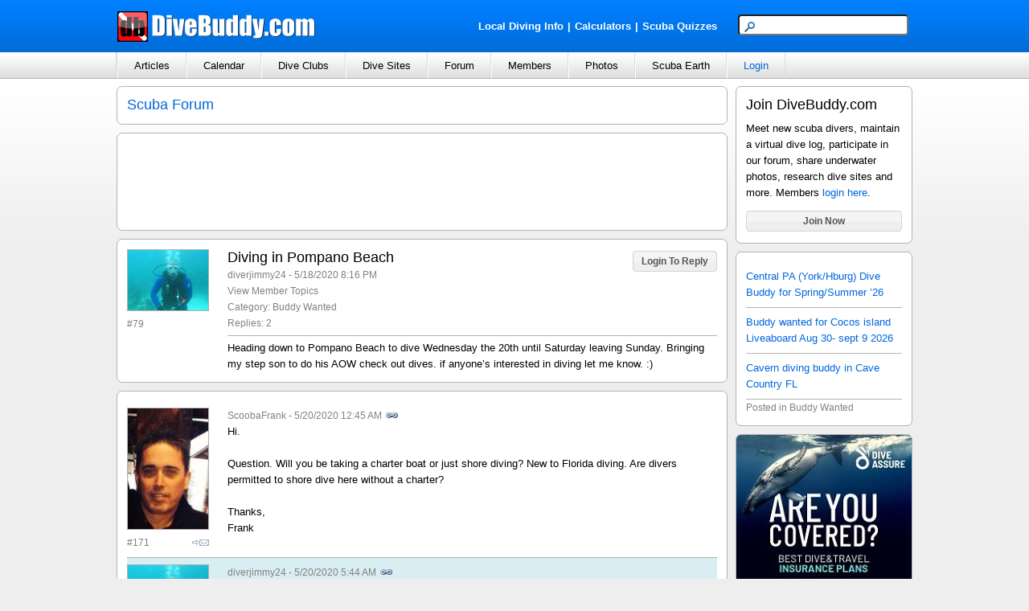

--- FILE ---
content_type: text/html; charset=utf-8
request_url: http://www.divebuddy.com/forum/53863/diving-in-pompano-beach/
body_size: 46974
content:

<!DOCTYPE HTML PUBLIC "-//W3C//DTD HTML 4.01//EN" "http://www.w3.org/TR/html4/strict.dtd">
<html xmlns="http://www.w3.org/1999/xhtml" xmlns:fb="http://www.facebook.com/2008/fbml" xmlns:addthis="http://www.addthis.com/help/api-spec" lang="en">
<head>
    
<title>Diving in Pompano Beach</title>
<meta http-equiv="content-type" content="text/html; charset=UTF-8" />
<meta name="keywords" content="Diving in Pompano Beach" />
<meta name="description" content="Diving in Pompano Beach - 2 replies - posted by diverjimmy24 in the Buddy Wanted category." />
<link rel="canonical" href="http://www.divebuddy.com/forum/53863/diving-in-pompano-beach/"/>
<link rel="shortcut icon" href="https://www.divebuddy.com/favicon.ico" />
<link rel="icon" sizes="196x196" href="https://www.divebuddy.com/images/divebuddy_196-precomposed.png" />
<link rel="apple-touch-icon" href="https://www.divebuddy.com/images/divebuddy_60.png" />
<link rel="apple-touch-icon" sizes="76x76" href="https://www.divebuddy.com/images/divebuddy_76.png" />
<link rel="apple-touch-icon" sizes="120x120" href="https://www.divebuddy.com/images/divebuddy_120.png" />
<link rel="apple-touch-icon" sizes="152x152" href="https://www.divebuddy.com/images/divebuddy_152.png" />
<link rel="apple-touch-icon" sizes="196x196" href="https://www.divebuddy.com/images/divebuddy_196.png" />
<link type="text/css" href="/css/form.css" rel="stylesheet" />
<link type="text/css" href="/css/default.css" rel="stylesheet" />

<!-- START OF OPEN SEARCH TAG -->
<link rel="search" type="application/opensearchdescription+xml" title="DiveBuddy" href="https://www.divebuddy.com/opensearch.xml">
<!-- END OF OPEN SEARCH TAG -->
    <meta property="og:title" content="Diving in Pompano Beach | DiveBuddy.com"/>
<meta property="og:image" content="https://www.divebuddy.com/members/1/36072_1.jpg"/>
<meta property="og:url" content="http://www.divebuddy.com/forum/53863/diving-in-pompano-beach/"/>
<meta property="og:type" content="article"/>
<meta property="og:site_name" content="DiveBuddy.com"/>
<meta property="og:app_id" content="168035596590928"/>
    <link rel="alternate" type="application/rss+xml" title="diverjimmy24's Scuba Forum | DiveBuddy.com" href="http://www.divebuddy.com/rss/forum_rss.aspx?MemID=36072&Title=diverjimmy24" />
</head>
<body>
    <form method="post" action="../../../forum_topic.aspx?ForumID=53863" id="form1">
<div class="aspNetHidden">
<input type="hidden" name="__VIEWSTATE" id="__VIEWSTATE" value="4SBSz4mN6GghqTv/PrLjigMTMT+nkDQYtYVpRNi968uuc2tbkSEH49yRh/gTIJGiYe03FtbcwhZvV86JvngCCWanx4hsT+m+cP9EACSJI4FeGxrcJmc+WkYqV73Neqy6k22t6QAAmGw3vDK1HL4EFXNYyLM3VN5nKdqT7S7mj7fuzauzshNxdeHBSMX5MlrnRmzbkIN/E2MUodB60VC9LAkWq/jSuTgwFWRYqqdTgTRvmSRD2rWQYkGKDWEfL454ohDkUz4t56w9AJe6PfR/kHYR55NUIxrFd7Gw4kkguaBOUdwPv29uBT17k9V66E/8dDsNR4Yqxrv1Ilt5HB/OzB/6+lVz20X4mkmibG9ZDuZHgSKuaZR7Bcuh2VeB3uDtXxLDVpUKrzBOSE1sHLcyOHc9k3pR/RtQwv1UtsRCL9139EKwBn5dQ1pR6mSjSCqCTEnJb4gpoycv9cKMYyaDFbTK4kawn/MqcfdUztvBkHHVOGHazmxvbe1h4SrukxjMncJ8dB/nYTdt8TloQHFnWatRi7pdM+qTfHDvPXQTR1ohjDKvqeIi8b4vIizSc/A127w3LtWFofxFDIkmpAypd9rxlA6dsxZNs2T3z6cjXMxVymSpkGLVOiKp95aQuhgasQeU2nfCZn5HqqifcCpDAlmt1GabzJR9QnftTKw2ThL140QlXiqrxUVJSmfGklvEDO/PLxH3LKPlZZnRfzlWOCh/3JcIDZdKxbmyPnRz9dcRTGRzMl4YOYdlQeZ70/UR59hi7K8L4WIUlPt4zjuX4LAE29caIbgzrI8mr3WxRSXjvJu2evCykFL9k/PsIJDZk3St4fvWvwRQ10QZs/jB/cVoKT+MOKSKARqQ0epbWMgCogFBN1Ng/9+ItH2UqKxmgb1AARdNmCM4FMM9S/8FlXGLOclT4a/VkwQsE3KwL13WJneeqkYl4NU+2Jom8dloe9tJ8gj74Kwx3C4bIN4lZm4FK54U0+QFE2VaWot8B7+Jmj65WR48jw+qEE0o47r5BhQSMmszNf+gLzpOQW8Jega81SdRsij65tfspIwSj+jejoncFs8Lvt7zjHwVjDuhL8pq9O6yThDJx4FWayaZO4gJLFWq242QVXpO/SUuB5T/AZbM+4o2qnlBj9NEEWaQ1A5lfJ3I+SNeaj5wiB/aZd2s6IN4MPHS+ehZer84NL1QxxmeTxhcvLkY0EhlvRQD9iuCw/BhV7L6ZrnZNAf1w0FWJaLaUlDIcrh6ReBZDf9rUIYM+1/1e5IS/joKLYSU20qstWJXhuGjcALTVLvXM9LPDi+FXjth840LNZ5yWB5Lg5/9qKm+GtUvFOv+GXkCZ+sC4NIGZEkKOJWo5hsK7rPTCez7TVwjBmTxT4G5AEd722nXP90VYW9imnLu41Kg5pkzL9RqKWVPcj9uC1rLhqpgWazJr8cnIsLDM2FqDFAJ/Hv46HyFebd/9rwv5PXbE0qw9UNSNjAocFMUT84D1+QSyKU+bC1BvoGwOPptegcCNrqXMjwQoe5vsFNyVNGi/2/bGUOmoSZny5oLauTrdQwitCy2IfeqbSEo+RwRwDuBujKj/593m2UqWHxJZN1Ypoz4UsJ1DCtgKZHrCTMA5CYuv1g8x0pn6c9rnpWOLIspSgi9Xz/8qBoEtd5X38ovmG3KjQPvroZC9dhKAS19KWLXiKDBYubSz9chPvDjOYnRg3gTeW13rf88BCGuygApTn0V40nYxOiQr24g+3nMrXpWAO6UDZGIOFsgeDs63I2GoqaUTHpzGkV5w9yqHz3tYh4lalKHjygAOJ/McM2/AL8wY4OdHpxtLRfFKS/7xme4qhV5kIAJGDTn9g88F96qn2CT2IeGdtIdnpW84Xn3nfpSVjtOxY6kf8YYxS5gdCEo5E2MMt0pY5+9pa6urBFSqqs8mLDydAnz5Mutl9ZYQKYHw54eGuw+EFdylsohVLfVmbnYpb/vyvWTtc8F3YSvnfaOz+EXKReMNiOtUkUMLC84zIsoPz66WaK2mWrvvKnajIwCiucCiZb90dCzLkIDfboXmxKnk9jNCnrO6pNw54PckSMWi8EXb3IGPGMKr/1DlAOUfnjR1gInA5ulOF5yoSt08JiHZPvLg3gQ0Kqz8ydA/z3OdjolA9Htuh0Pe+XypTF9Imr+3Yi+bFLMaTzE0nkYvcMOL7UJQ/jMefhJZ7VvEt9f8lWcfUklO1w4PV4eUi0lHT4lnKNsavvLt7Ls1rm5IY+IgRPmS4XO35FP8eG6aVtv4NZvq7GVCo/PapMjOIkx7xtpEQLlfk1/WFh0vwzWB6sBCBgSTXYnkq45wGOp53g263rED5mJSJ8eveMTJBceEpL4WEYsajby4fXvLIZ2BfWaStFJLFL62MzkAyinSEwXkMyv5TmTpySBTgnuXsvJhXrLSmWbC44KGclvyIbbKEKRmKLyorR7RzsZu7c6ZF29ipmzU0G+rA6k6FqZD9hO95SOpy8/ba8YAt40dCLbMemvKfMyEMd1zzi+dlNVQ7p2VjNZmZbUDVQIOItrxImHF06Vmk5/n9H9jSUPPWjTgwYKdLsB8dDcTEmpFy8enIhCg0NilOZZeBC90Jb7Zc41/Ourkokc/QFJpKJKfDjIlkFprfS+LB+HfDF6JrrBhBgrGH7MFHfLTRys4kzDmZsQ2owPo9KpgWVTPQMLAoaVEfVMBpRDFFUh/wI04hOGjgK+Yp3tftg4P9+fday6UeKW1wGOI4OwBdALS7iPDxGdCuHTMCdZLZSQls5Kcb6zFEUYaZNaqfsEGd7lZmkOAXIg/OZeEDnVK1woz5wOuc+fwANDkQi3o/XC0BPfZFmXF3Lcu3QwwplWYWABugXKpINdYIO26MpqyfAzWLuYyJZz3EXKFat/pUGO8oDQD5m6aj9Mv9pZicfCW/SCTY1jemgVge3ICJxmMO4AT6TujkErr5kWVe88uUatvNJaij3qOIsdR8OKRsKIfdas1VZUUOuT0OqsF8/qFqVpLkn0BxsYkrS44+MWQSUwIzlN3CQmhqP12WYxLw1/67kKlnxnXE/Cv1q7cCXcEAxDqE1TxjyJxHyxesKICk039T8m3hoaQPE5r+SpaejfuEc3kQ+3sG7Ik0YmTkC4P42wOIUgI2LrkKdWTuCyoD93vq5iLl6Qg3uNOIDsSw+1QhWWHAhSJ6PbKiWJ9qvFmX0GUpsosW4PmojwrrtAyCNxiRCjozz1HkT+dCLRMa/GWhuDSsXQSSNcMvgAot7T923aoc7mbl2Dv/DWMqZOhyUNjJqCl1mpSXy1+5WwiGXGlZK79uUTLT4XLiqddAXtz0trZsCzxtyNae8VCpgTC5TKEi3OXilAuGk774ENN813faGVXzDJz6PRn/mmS8ujUdM1tu1UVySEvr96Ccfcv8BCsC3dPnqyCbosS+DHpf6c8RpN8Jgcw8knw99Ml79FlV7mQATqs9nHlKuch9sL9+AH27EMscaEo6/H9DcgeIFWZdupLyhK0HSe6PKscXzgMbl6SmNIFTRgIy2Zu5g5xEvytbRk1pAdEYgwRUNCK2/Ynfar9XrCMu/uTOOPJq1/7Ys0+MwqUgKxUpD7Z3Ua9+J/JkkJ/se1g8nr4QchYIJz5DWrDRGCtyGruTjU8Gowr08qY2Z/F+2z4qBzs2Iduwp3ahU97zjXYyi/o+fnpgVhZDmrazohND1ScicaAO6lR2djaQL30wxFsT5UAtMoTiheNi7+uNOI7FT6QwRDyUxe/MUN5q5YtBgyuCGItdHk3NXVtfFGOhtq7yqZfuYQSS0HT60y+mvjwXm2mIWZgs678uXyrfFLl/oCG4Zk0nJeaoY+L+a9cVYKsgZpi6uQp/AUxtCxFehB9IlzmlcUPjKP2UarWXormAfCk3T9cj4vcqzL1NqCQVZoRxvJF/iwwj2LTkLfcE4P4S9OQ6jh7OzpYq7eQmTlHlfskP/pvv0c6CzmlK5ijY/wlIwhSPjx2/EM6vGHOhj/zWGlZqVmFUk5hwALNKLjiaqs/[base64]/7SqJe8ha7KAn8LVWRtkQ3QmevcqoXXo7uRKixTB/yXqWRtR3GfLYF370gdNtqT+wLR0N2mURXkpUoTBM3NyvABgKC5gkLYMp9HoyCvNKV+TMsuVTuikI1uyCRmZggUK514ObUHHYcusqF38p9D6rJ1X6UBl3cfk/o0u3o4uPhzOqcfLmBfdIC2CGxbV+eMi+y+sGK8vt5U62ifzCWNduBfOdawVDefZJsLIlkZFKHKn/UX1yPbEX5aSGiWFQ18oBcISwCf1E77+Y0XTg9uZzUc0hqvF05QBLzT7IJCPuUhZ3Ptjng4NYSB+Ctraw12WNpeDBWpls0gM5uLhHvH/uZGzVh7QSvlzWL4SyYpyctn0HYaFXnGQUR5Nlm+XAo4zcS2gdS32Gqyw1C72vbV2Ax9XYI/M7mZpNjt+/eCWf/TVf+Sn+Fmq0P7WcOGyUKUZI6xxo9LzSAz3DF6rdEzFeqHgGwpMr1d8enj4rlA/KAE2d1KsDTBzCP6lj+DDoK1F1uQWON/omi0d0cjlOj2jsFbxIEcf0pUwqH/[base64]/fsVkGC0Wr2BgCaywSL2gauEuzoNbUp2Gj00TvKbLVxVfbEq/vF5BSCPr0IBumSAlMnpjMVslbhM6Gd5db5H43O3eSHUlCO/u2uYdviMh5iw6/jjjJxFAPoASkfzUWya0f0wx96WIIo0AZMYq5D9nzf1bTlpk15iN9X+5YTqgs+cQ0+n4g1AA2gLCxiJ5KqhRdF2Rj90j3RsI9Y9IOwQgcmv5PICwKiIE1wVG+wXAjxnAEwYex/1ac3FqkOy4y6FuoSJLMVjNNGx4BV67H9EKRNrW8N71JC8cCys5txEC6zOwJX+Ua8QIcfCJcKvAE/gP9Xidgr0ZA1GANyp6bjHTGaRE6XoYCemieT88ElzaMIDdRM6ki9e8YA6YXwA8RMkRDSA6988HwNo6KUXZwEkHMHaYjAWCKz2tWcm/BIMpGuvJyEOLat78BB10yGk0gkEt+dscPGNBKjBQ64fuj/ldtQSM/hm/7WCQweLbNgfhi+HZ0bGfB/ZboJY9RYHPeguHQmL2yvga1tHKoZQtmmcJsiHeTrEShGvOYnx0YxAYoxxtkuyNrgiKGqf9y5qb4W3mHNTmGGAHGhcHDteHmuHlXV/+v1KJKNydykQReTPWkrcpXRYY68U9yajL7q1wzhfRpxnPBh/yjZJSJJt4nj8WuRC/+g3rMu5oW2XMdBfkROcdks9OCFYkIE7tHVypZ4YzPpKZWuR5Fz+z1KQbVhSlzYNvQzsN2VJhUerXnfB9SsyqK+3CDpBq4gwzaHtjd5jroPwLaQvkGHhDb/G8TqWnsJUoYZbJ/UGdMSl9hqZE56om91X58VBrNVFLq692zm0NE3LfWFzHbyRgLSf1oeDUQLeClnr2GgyV2g+Eq1nWcJvqs7aV6+Pxc99OIQmE90A2kcgvk2xvLpkH/MYN3OgYcjxgMob2X2/0zxO6+suxkm8dLKoe+QUiVEp0Ovonv/ohT75lFVJSZKMHAgdvT9KHWHsKe5mO62svw3H9fSDLHnm9BR8GPX60v98SxRYfiNLSCkZgty4tjtW01iwo+tKYG2BSAXW0gCS14pISueUb9fL92ugMgDnDaXlsUKNROUjj5bgAV4K2pJzsfUuBniWs/Ta4mtTK1ZeOMwUdW8XZXGdhLTEB9ZW2HeF/Vi5GYdH2cwmWMpF9FBRNmrCE8MXNzmoiYGrQ93/zOF/+sYodUA/iwYHGFxdLuzHlcmRmhwu5QxWWw9kYd0L6j5g6I9wsPOX2CueDp9QhXQUUHFgD6hac5pRs1f3qqbQcrXo0VAyOkPNgQOc6mQKDXjKZKLfEPYlrju7+wDqmwTAq/frnRhpsApLSdE+PfkAGd1mqo/[base64]/EUA9AfnhAG2ge6bejO89eMcc/2cPe3PYo7rbbq/wsCPkMrzOs4C1y66KHHauUynbNojvyL4rZNQrEhpE5zlg38udBKOy+XjspWEmEMQGQ+T6uha/o853a5xJXQi/egdiI5rjHfHZcguPEG2GV+yQBBn0B7JA6CyklulIBusrlHAV6Oa3DWl5P1aby/54pDhaQeI/GuAGwJbSfEJnXng/F3xzFHUbgpW9XjhN9VqI6WksZZ31ct71Sq346nQ3IezyH6l4HjTfNerNZx2f5XcUK309m0UfcmNzsk16nfA+6OkeHgfNOnhf8wYZ8TpUaBXhUzRqVMnb1kKl40yYQHk+f5+l/TjjLQcNbeiXMbarLS06a60Wnrlndb2NPvBW2fd9WimMXKWCRzJPCMocTYdHOCWGOMGPJ6m3XwqfitIhRFrhxhrFk1u7Qf+kxnUMeooFPk8tZGC/DkhGpBJ+F8PvzDhC2VxFwVK6jv8M0Fv0+gpBr1FXhMOAI8N5S27GuQolQVtyE3Yz6PwaJjSMk8kgqYMKdmkbWHOmqUAWxC8Dk31kKHtaBwSZMrPU+oTLAG0hVbs9/Gz9J+AUXvJYtuEe2kjJndrLNrpiZFiNqLcAAoH6kDux1/[base64]/gp7IXs92W0p5a8S8bL8SOFq+pCFKEbrszBaOsxPfvM5SoWyt0hYgxdJ6llq4nhvdI9Gqi3rfL+dTJe72VbQ4ev1ldPJNo9ODDRe7JzGkU+6s1bFBpHaf80zWkks721QEkg9+fnLNHfrEGGQrcz4uH2z+yhPGlXxQtWpVO/YQl+7H9/[base64]/hd0ins5e6nyDLP4wAItLMN1KSrnIBBfwGA72avfYih3z89VaXUjUYoFCSHCbl4s9jhI78yrHTqbZUMZe1Wl1eQt3do3Ogz/re3Aa3gzIrX0hRjkyvvlFRbL41jh7hqWbcZAvxBd3vmMkDjT9l8HKL1Jy53yHTJ21GQ7I2ZHB4EBhj05ZKiI/kJoTvLdJGP0slnJr+Daje5Kz6Jy0n0uJIMXwvWmCKDVGVGIkNz/ddXxGRyITlwn74GXzqVSCNcjgBjeCERO8ShTwJGrVcStRcwAVBIScnspvnHyeuaQlDlTq4PuphRhg480sbYHa1gn9acjldDYdIJycCc85cXevxMjdEoE789hQ/YO30D/ls6MA6cHNM2ZmjVA+rMy8uYImofuTKVksLOTQZqiGLXluiFA0MHXn0dpc4anpUpAOWPwxFJTOuFTEd2aceBOPK/HPqvH/[base64]/px9SuwuEq8etE0Hz1i1+9+T/vJRCCCcZbwQYJHJQVcaJZB8L8iXEGGW9vbpSsD6DLHX9eBKG38HdQt7/7zJ/cGSpJdiKR1POlLOdvSKI0uD2geyB3hs7jBm2mHmFPstKwl0ol/L941eyKBfa51HJI8xYeQpSX5IyN02lpVZSg2hj9/yDX4VkILD4hstjuS/yi1L5jFqQEagQwiB51kMkSpnSX9EVfMGJWanZv0mndZgbgpj3TFVDpqa3wL4vLw9fC53Cxjhg4KEl1toB7uSFn5iknsVuiV6RA5agOXuEZTZBaNMnpSqTMmQ6+CD1AfCY2y3A+W44a1E4CqsWQ/YNvsNjcuL2xDuzV3d5WaEzy9kTW7J25ghsdl2V/PoU8YBvhu8AFTjlKxzthmH4Tdaz78VSVHMcLPPj8Jhdd9Io9an1YyNfryaojfC0CmVLN9tueSyE/Gbexl5Z+9ILc/fVx3LISA9ZBwifVMY089UUFdOI31/GjIeYJIYF08FnJXqASbty+AbhNcwVI6tpsc31ZnY5Dg3obM9Pz6b7vzHR4xJ8fbmBkdlHsy7WfXuKguQIJNJ097Bkq4EmW2QbpPdROtXmAqyQ7yTXS5ru/BG9kvx0fwuzQQ9LwOo2D1nyo9NBWGxuWPZ4eoynQX9kg97HZeTowVQn53LXOLo9jES+uUiizAwG3HVZxAXfLJwMfbx4Mf5fyZZFqcLkEEDxHdJQYl0525Fa5VIFSmqV9GlSPqM3d2gf3NIEsugdrBC+3BYDjN34YaWUjs0Jd6ZchETYn9JTV+IORtXE/NymPQM080JkaA7zcSiFD0cUGbVqRd8UU97OyrlnfRnv4jQcCAsPOIRiLaTmGMbfNJu9KGtM2bPSbUMe1TQJibNd/4Z+G4NbgJsbxkaBIljyGb5OhrNrnEfN8eujg2cbbD/[base64]/[base64]/3cp0eCTyQqXNBU1BpUKPASeQVMDTXbW00OD2aM0pOihFqN/+hUO5faEjixQJPr+aVqIYm3yCJb6F6q+y4vfxHAsbwnIwvcL1z3W+R3BF6wMBV2yoRbcXB5UjmNc/CAYyOIjJbcvIA17/xfZeyTA39skKbnnDLvSLU9FPbjlDdAsQUhF3AeZ4QWxMaYXaE7sbltAT5OFZ47sUK8G3SaLmmg7vBynLwPKp0PCwmv1wWJzcJNgGgxsiunbdXBK7gApiZ/0nNwGPojFyMJW4zO7t/Q6rUUYnf1EBdxD3svBx6flbCDPoM3PXUjImeif5HPiLZngIhzcR3ukF0yfAfT9hXAg1vJbKLiPhRJQSVLGIMLc178qc9T66Zm21b5JP+Qq5ZAVnWV0svNNPePVUV6UptpcEsICXPcWnHZxhlHGJf7s/[base64]/j30jJFJRaIGR+CoyoB81sunyXhpQvoXjk4AA7mx615tNCi7We6fwIKSYB+8xwXPGdnpIHBb1PXKdZL9nyUpXPWVjTSES8QcMS6Cz0G7joXuTmY9woZHnBbS8kMUrfiiFZT6clnd9TcrlYUaNJxNZlgKwLjXrWOuygFpT0Xb36TbvfkPM8udo+ZCUD5FZ+rfxiX7DhY/oR06kb8jkl668bokbCVyVYdKVBprQn32JdRqJ1PqhDNnIQv2RIe7jRqpdqHpbcuiHp5r3BKEavW8Jej1VR8NcREWZVu4cMbu5337p8bcxDp8uJvb01x/LbZB4Mr/qXX7haQ1c+0EX1cY7PDnewFTEWvGVZX7iqUohm7X88+bRS2hQ2jQ49ONOtAEuh0LMjMob/NEtgb5GFu6BtE3GIaDSIL6s+4ybGF3iks/2ajwZKXg/tdD30yM6ooU+9/mrlBQfBcIsd4jZAL6kIkPOSdZh/G0p7pCp6kXjgUgTlaH3E7RBSWGL7Blj+gUnwVRZduJzJPnWoH1lOv2f5bd93xZGPL5ag8GYyjDyqfG/O7pf4VlnuV3OB7XLJjC88ggNTlJ6fSBGYOlmTAsT+YW/Wq8/jARM+/zz35lvFZtac2HK45eG0t+uoQnZYVCX8OGjv00SxwiTXk3ZdaCDCvBsvyQJJTZl1cmL+8+algCkWhI0HDAjQe5Ssvh3NpnSSQ2Q7JXHX/ebJHSA7444tuX8URLk60yLewj/xI7MRVRnDNExbDBHhleVa/OAyzP6APyP16NGkgzGpD3Ef323JNPizWmXY0RBRoAuKOEDFhAGdPwa1htIuPmguiu8fbdXgGkWdd7sy0/VJd6BXdD4a1JMVwvsD4WaqdYfM9itw1Lm3rcTA3N0lvsXSntoD/8lf0ClXahPteBrYnee1SD856E9tMpBWY8O3LchqDlCvODitzm3ps/EySllLpHfZHPLelIXIY3bFDvk2TzttrHVKw6NJXr8klJ8iB2BIDbldzhRO8fqIarg4oWkfTEjkIv1jH3cMN9TsyIusYUPKT8DAybiYMZr2kE0XajGzfvP2wVmS6Mhg6QlC53ijUPL2267SgKupDe5c6l635nMWpIXLr1ZcsNomLYjt8BezfIv0PNe0LMnlt8/eVh+GVydbcK1DmTtMMKOQu/ZrUcMzax1v+gP85iSYdEz6ffMa9N4yZ3zB2vCE1YekM096yGhOkl0dDMv2eU9p00Lx6jtKR9N4Yf9wM6LEPm8sww3dLohQELUw29TIoDCnZCNi+s+eFhBf4rOqFpcJqT3u10AGLRDm/rPfgWFbWsC0IUFatFhuCY4C47sLtONfz4+gUWIt6s30SyUvgxUPmxPamHiMQRaMM936SeGIEngHhEX5rkn7/vYfHS1R1AggNFrbZLlTaJ0f6uoER0RzgF+kZR1Qv/[base64]/0E0MKLVuhgevWIEuXo7Y3JFlqVGAGzz0UL+iTeBd5ek8xRwUKutmIkJuzovjgIGQOVJT7pOoSgD+DIcr1EOM0l0GjspzhDk/Onxgi/RKqja9AkR+XByXyxVBih4G4J2juuiAuaWUJ+3LUaW25S/BIL5fIyaix1VftZw3qOdh5yfWh7CLp6cxkiMhAujDARsGq0tg8yYoIlAw31wn5uwhqygEDanyp5AeVB2vRv09KnWE6pnpzfpqO78c9MKlsRPDgrH4NMPeOEazAE+54ftPl9t1D/xEijAmfIOO9MBwliG8a928EJDWloDKy2anNG2ZTF6lCcsdrT5fCEV99pqR/O16E88UaDsYIGHB21NLEpvP21cYuu4JwyKBG20KIPQJ8s0v2nML0BH0qqgjivcyHv0ewvXE9W5UnoyUQmOhHMM1ODPjGW01oD0fmYghU156UqqdB2/PTdfj3wSEAXFiJDxHQ0rfjTiCJJSRZuoAHzNOt5vM4ZdkbZWAB2mXXNp28SXqVUH9cAjUSsSVRFELmey1fzDCt+Jg5bkOGMfSFeeEWEdu7KgK8Q4MSonX4CwLWF3kj1xSkSlJaGV92TAyjYwjjMOHVqbNDNoDfMT9fkL7ixly1B6xEvmQkZD+fDX9//Y43sqJi7rTY6WiEws5qBAImUC4s5/jYCH8DXN9Z8tiIvUtZ/LhFuD+nu3fxY5l8CzDb83masGpNjFl67dZZEBr9VkPZpP/nU8dZqrUH4E9mXxeyoONqiHeRioELldvBlwWJrfgsLvRS1nqzTosBV+uwKwEUMjz3xgAOSeUMmmDb6rk94/mIRWww1eHbdLJ/sS+VyeLvCiDHU/[base64]//gmzuC2d1hHD//HIELP1yvrdGrBi5A/8BHbJce1P303PD1snOO9c/qZpUQ94UZw92rIgNxBwZFHtMx6ZxYDxrkoqndYq8TjRd0R7rSJv26PEEpsaMTOWePDzADudl4B1Uz1rNP+IUZ++xRY4Wq28R5D/KI4iebvQKNk8a5joDLNmGvmiWOflwgyUQgclwoePXT0/IOZCZ/Cna+x1h5l7dIDSUldC6bNgzGQ5vp/pqmWo1NC/oO6MmsrOByRSzx+xjIjcmHP1O8cfqbtL/VIviFXGymxafxkXSLmw2OZxgCpGwydhXt85rX8Sz4HefFfqj2Luzf2OsT87ekYzvby+cLbxpJ0Ootnux0tBKBlfdnsgVcczviErJkZFnThWi6HyL6a1Iv4eiJw2O6VGxcSxd6xxID/3ayx/mCkfaYnuP2lWt/fjzcTirk5zwDITJ/XrNmheSFp7fN/Fd/ono6gjpz3k3/h48Zkj4fhTjKZ511pnNDi91rSHqqMIyUZ1Uu+cBoL8mA3ur19UqxRewQ4CCYWHwtBB68jDGDK3gNt8DIZV1ZvJ3V0eISdGVEBjzPU+gJzTpCZv26lXXyyvusmomkK+j4JeQwe+12j+uC0Ujw==" />
</div>

<div class="aspNetHidden">

	<input type="hidden" name="__VIEWSTATEGENERATOR" id="__VIEWSTATEGENERATOR" value="E7488BE5" />
	<input type="hidden" name="__EVENTTARGET" id="__EVENTTARGET" value="" />
	<input type="hidden" name="__EVENTARGUMENT" id="__EVENTARGUMENT" value="" />
	<input type="hidden" name="__VIEWSTATEENCRYPTED" id="__VIEWSTATEENCRYPTED" value="" />
</div>
    <script type="text/javascript" src="/scripts/focus.js"></script>
    <script type="text/javascript" src="/scripts/insert_link_image.js"></script>
    <script language="javascript" type="text/javascript">
        function SelectAnswer(choice) {
            var x;
            for (x = 1; x <= 5; x++) {
                try {
                    document.getElementById('lnkAnswer' + x).removeAttribute('style');
                    document.getElementById('btnChoice' + x).checked = false;
                }
                catch (err) { }
            }
            document.getElementById('lnkAnswer' + choice).style.background = '#D9EEF2';
            document.getElementById('btnChoice' + choice).checked = true;
        }
    </script>

    
<div id="header">
    <div style="float:left;width:40%;margin-top:13px;"><a id="inc_Top_lnkHome" href="/default.aspx"><img src="/images/divebuddy_db_white_lg.png" alt="DiveBuddy.com" /></a></div>
    <div style="float:right;width:60%;margin-top:18px;text-align:right">
        <div style="float:left;width:60%;margin-top:5px;text-align:right">
            <a href="/local.aspx" style="font-weight:bold;color:white !important" class="alist">Local Diving Info</a><font style="font-weight:bold;color:white !important">|</font><a href="/calculator/" style="font-weight:bold;color:white !important" title="Scuba Diving Calculators" class="alist">Calculators</a><font style="font-weight:bold;color:white !important">|</font><a href="/quiz/" style="font-weight:bold;color:white !important" title="Scuba Diving Quizzes" class="alist">Scuba Quizzes</a>
        </div>
        <div style="float:right;width:40%;text-align:right">
            <div id="inc_Top_panelSearch" onkeypress="javascript:return WebForm_FireDefaultButton(event, &#39;inc_Top_btnSearchButton&#39;)">
	
                <input name="inc_Top$txtSearchTop" type="text" maxlength="25" id="inc_Top_txtSearchTop" class="searchbox" /><input type="image" name="inc_Top$btnSearchButton" id="inc_Top_btnSearchButton" class="hidden" src="../../../images/search.png" align="absmiddle" />
            
</div>
        </div>
    </div>
</div>
<ul id="nav">
    <li>
        <a id="inc_Top_lnkNavArticles" onclick="javascript:return false;" href="/#">Articles</a>
        <ul>
            <li><a id="inc_Top_lnkNavArticles_a" href="../../../blogs.aspx">Browse</a></li>
            <li><a id="inc_Top_lnkNavArticles_h" href="../../../search_all.aspx?search=blog">Search</a></li>
            <hr />
            <li><a id="inc_Top_lnkNavArticles_b" href="../../../blog/category/79/educational/">Educational</a></li>
            <li><a id="inc_Top_lnkNavArticles_c" href="../../../blog/category/98/personal/">Personal</a></li>
            <li><a id="inc_Top_lnkNavArticles_d" href="../../../blog/category/99/photography/">Photography</a></li>
            <li><a id="inc_Top_lnkNavArticles_e" href="../../../blog/category/267/press-release/">Press Release</a></li>
            <li><a id="inc_Top_lnkNavArticles_f" href="../../../blog/category/78/travel/">Travel</a></li>
            <li><a id="inc_Top_lnkNavArticles_g" href="../../../blog_categories.aspx">More Categories</a></li>
        </ul>
    </li>
    <li>
        <a id="inc_Top_lnkNavCalendar" onclick="javascript:return false;" href="/#">Calendar</a>
        <ul>
            <li><a id="inc_Top_lnkNavCalendar_a" href="../../../calendar.aspx">Browse</a></li>
            <li><a id="inc_Top_lnkNavCalendar_b" href="../../../calendar_search.aspx">Search</a></li>
            <hr />
            <li><a id="inc_Top_lnkNavCalendar_c" href="../../../calendar/category/230/club-group-meeting/">Club/Group Meeting</a></li>
            <li><a id="inc_Top_lnkNavCalendar_d" href="../../../calendar/category/77/dive-trip/">Dive Trip</a></li>
            <li><a id="inc_Top_lnkNavCalendar_e" href="../../../calendar/category/288/training-class/">Training Class</a></li>
            <li><a id="inc_Top_lnkNavCalendar_f" href="../../../calendar/category/231/tradeshow-festival/">Tradeshow/Festival</a></li>
            <li><a id="inc_Top_lnkNavCalendar_g" href="../../../calendar/category/141/event/">Other Event</a></li>
        </ul>
    </li>
    <li>
        <a id="inc_Top_lnkNavClubs" onclick="javascript:return false;" href="/#">Dive Clubs</a>
        <ul>
            <li><a id="inc_Top_lnkNavClubs_a" href="../../../clubs.aspx">Browse</a></li>
            <li><a id="inc_Top_lnkNavClubs_b" href="../../../clubs_search.aspx">Search</a></li>
            <hr />
            <li><a id="inc_Top_lnkNavClubs_c" href="../../../clubs_featured.aspx">Most Popular</a></li>
        </ul>
    </li>
    <li>
        <a id="inc_Top_lnkNavDiveSites" onclick="javascript:return false;" href="/#">Dive Sites</a>
        <ul>
            <li><a id="inc_Top_lnkNavDiveSites_a" href="../../../divesites_browse.aspx">Browse</a></li>
            <li><a id="inc_Top_lnkNavDiveSites_b" href="../../../divesites_search.aspx">Search</a></li>
            <hr />
            <li><a id="inc_Top_lnkNavDiveSites_c" href="../../../scubaearth">Scuba Earth</a></li>
            <li><a id="inc_Top_lnkNavDiveSites_d" href="../../../divesite_photos.aspx">Dive Site Photos</a></li>
            <li><a id="inc_Top_lnkNavDiveSites_e" href="../../../divesites_regions.aspx">World Regions</a></li>
        </ul>
    </li>
    <li>
        <a id="inc_Top_lnkNavForum" onclick="javascript:return false;" href="/#">Forum</a>
        <ul>
            <li><a id="inc_Top_lnkNavForum_a" href="../../../forum.aspx">Browse</a></li>
            <li><a id="inc_Top_lnkNavForum_j" href="../../../search_all.aspx?search=forum">Search</a></li>
            <hr />
            <li><a id="inc_Top_lnkNavForum_b" href="../../category/261/buddy-wanted/">Buddy Wanted</a></li>
            <li><a id="inc_Top_lnkNavForum_c" href="../../category/93/equipment/">Equipment</a></li>
            <li><a id="inc_Top_lnkNavForum_d" href="../../category/224/sale/">For Sale</a></li>
            <li><a id="inc_Top_lnkNavForum_e" href="../../category/225/new-diver-qa/">New Diver Q&A</a></li>
            <li><a id="inc_Top_lnkNavForum_f" href="../../category/279/survey/">Survey</a></li>
            <li><a id="inc_Top_lnkNavForum_g" href="../../category/92/training/">Training</a></li>
            <li><a id="inc_Top_lnkNavForum_h" href="../../category/91/travel/">Travel</a></li>
            <li><a id="inc_Top_lnkNavForum_i" href="../../../forum_categories.aspx">More Categories</a></li>
        </ul>
    </li>
    <li>
        <a id="inc_Top_lnkNavMembers" onclick="javascript:return false;" href="/#">Members</a>
        <ul>
            <li><a id="inc_Top_lnkNavMembers_a" href="../../../browse.aspx">Browse</a></li>
            <li><a id="inc_Top_lnkNavMembers_b" href="../../../search.aspx">Search</a></li>
            <hr />
            <li><a id="inc_Top_lnkNavMembers_c" href="../../../featured.aspx?Show=Active">Most Active Members</a></li>
            <li><a id="inc_Top_lnkNavMembers_d" href="../../../featured.aspx?Show=Divers">Most Popular Divers</a></li>
            <li><a id="inc_Top_lnkNavMembers_e" href="../../../featured.aspx?Show=Pros">Most Popular Pros</a></li>
            <li><a id="inc_Top_lnkNavMembers_f" href="../../../featured.aspx?Show=Mods">DiveBuddy Moderators</a></li>
        </ul>
    </li>
    <li>
        <a id="inc_Top_lnkNavPhotos" onclick="javascript:return false;" href="/#">Photos</a>
        <ul>
            <li><a id="inc_Top_lnkNavPhotos_a" href="../../../photos.aspx">Browse</a></li>
            <li><a id="inc_Top_lnkNavPhotos_b" href="../../../photos.aspx?Rating=4">Highest Rated</a></li>
            <li><a id="inc_Top_lnkNavPhotos_j" href="../../../divesite_photos.aspx">Dive Site Photos</a></li>
            <hr />
            <li><a id="inc_Top_lnkNavPhotos_c" href="../../../photo/category/202/boats/">Boats</a></li>
            <li><a id="inc_Top_lnkNavPhotos_d" href="../../../photo/category/203/divers/">Divers</a></li>
            <li><a id="inc_Top_lnkNavPhotos_e" href="../../../photo/category/196/fish/">Fish</a></li>
            <li><a id="inc_Top_lnkNavPhotos_f" href="../../../photo/category/222/funny/">Funny</a></li>
            <li><a id="inc_Top_lnkNavPhotos_g" href="../../../photo/category/220/ocean-views/">Ocean Views</a></li>
            <li><a id="inc_Top_lnkNavPhotos_h" href="../../../photo/category/201/wrecks/">Wrecks</a></li>
            <li><a id="inc_Top_lnkNavPhotos_i" href="../../../photos_categories.aspx">More Categories</a></li>
        </ul>
    </li>
	<li>
        <a id="inc_Top_lnkNavScubaEarth" onclick="javascript:return false;" href="/#">Scuba Earth</a>
        <ul>
            <li><a id="inc_Top_lnkNavScubaEarth_a" href="/scubaearth">Browse Entire Map</a></li>
            <hr />
            <li><a id="inc_Top_lnkNavScubaEarth_b" href="/scuba_earth.aspx?Show=DiveCenters">Find a Dive Center or Instructor</a></li>
            <li><a id="inc_Top_lnkNavScubaEarth_c" href="/scuba_earth.aspx?Show=Charters">Find a Charter or Resort</a></li>
            <li><a id="inc_Top_lnkNavScubaEarth_d" href="/scuba_earth.aspx?Show=DiveClubs">Find a Dive Club or Event</a></li>
            <li><a id="inc_Top_lnkNavScubaEarth_e" href="/scuba_earth.aspx?Show=DiveSites">Find a Dive Site</a></li>
            <li><a id="inc_Top_lnkNavScubaEarth_f" href="/scuba_earth.aspx?Show=ScubaDivers">Find a Dive Buddy</a></li>
        </ul>
    </li>
    <li id="inc_Top_liNavLoggedIn">
        <a id="inc_Top_lnkNavLoggedIn" href="https://www.divebuddy.com/login.aspx" style="color:#006CD8;">Login</a>
        
    </li>
</ul>
    

    <div class="content" id="main">
        <div id="rightside">
            

<div id="inc_RightTop_divDefault" class="box">
    <div>
        <h2>Join DiveBuddy.com</h2>
        <p>Meet new scuba divers, maintain a virtual dive log, participate in our forum, share underwater photos, research dive sites and more. Members <a href="https://www.divebuddy.com/login.aspx">login here</a>.</p>
        <input type="submit" name="inc_RightTop$btnJoin1" value="Join Now" id="inc_RightTop_btnJoin1" class="button" style="width:100%;" />
    </div>
</div>



			<div id="divRecentByCategory" class="box">
                <table id="dlRecentByCategory" cellspacing="0" style="width:100%;border-collapse:collapse;">
	<tr>
		<td valign="top">
                        <table cellpadding="0" cellspacing="0" width="100%">
                            <tr class="bottomborder">
                                <td>
                                    <a id="dlRecentByCategory_lnkForum_0" href="../../56422/central-pa-york-hburg-dive-buddy-spring-summer-26/">Central PA (York/Hburg) Dive Buddy for Spring/Summer ’26</a>
                                </td>
                            </tr>
                        </table>
                    </td>
	</tr><tr>
		<td valign="top">
                        <table cellpadding="0" cellspacing="0" width="100%">
                            <tr class="bottomborder">
                                <td>
                                    <a id="dlRecentByCategory_lnkForum_1" href="../../56421/buddy-wanted-cocos-island-liveaboard-aug-30-sept-9-2026/">Buddy wanted for Cocos island Liveaboard Aug 30- sept 9 2026</a>
                                </td>
                            </tr>
                        </table>
                    </td>
	</tr><tr>
		<td valign="top">
                        <table cellpadding="0" cellspacing="0" width="100%">
                            <tr class="bottomborder">
                                <td>
                                    <a id="dlRecentByCategory_lnkForum_2" href="../../56414/cavern-diving-buddy-in-cave-country-fl/">Cavern diving buddy in Cave Country FL</a>
                                </td>
                            </tr>
                        </table>
                    </td>
	</tr>
</table>
				<a id="lnkRecentCategory" title="View topics in this category." class="GraySm" href="http://www.divebuddy.com/forum.aspx?Category=261">Posted in Buddy Wanted</a>
            </div>

			

            <div id="inc_RightAd_divRightAdDiveAssure" class="box" style="background:#fff url(&#39;https://www.divebuddy.com/images/banners/diveassure_banner_220x220.jpg&#39;) no-repeat">
	<a href="https://diveassure.com/en/home/?pid=3664" style="display:block;width:200px;height:190px"></a>
</div>
<div id="inc_RightAd_divRightAd" class="box">
    <div style="text-align: center;">
		<!-- Start Google AdSense Wide Skyscraper Code -->
			<script async src="https://pagead2.googlesyndication.com/pagead/js/adsbygoogle.js?client=ca-pub-2495110483688798" crossorigin="anonymous"></script>
			<!-- Google AdSense Wide Skyscraper -->
			<ins class="adsbygoogle"
			     style="display:inline-block;width:160px;height:600px"
			     data-ad-client="ca-pub-2495110483688798"
			     data-ad-slot="1223752569"></ins>
			<script>
			     (adsbygoogle = window.adsbygoogle || []).push({});
			</script>
		<!-- End Google AdSense Wide Skyscraper Code -->
    </div>
</div>
        </div>

        <div id="divResult" class="redbox" style="display:none;">
            <span id="lblResult" class="Red"></span>&nbsp;
        </div>

        <div class="box">
            <div style="float:left;text-align:left;width:80%"><span class="Title"><a id="lblTitle1" class="Title" href="https://www.divebuddy.com/forum.aspx">Scuba Forum</a></span></div>
            <div style="float:right;text-align:right;width:20%">&nbsp;</div>
        </div>
		
		<div id="inc_TopAd_divTopAd" class="box" style="text-align:center;">
    <table>
        <tr>
            <td align="center">
				<!-- START OF GOOGLE ADSENSE Top_Leaderboard -->
					<script async src="https://pagead2.googlesyndication.com/pagead/js/adsbygoogle.js?client=ca-pub-2495110483688798" crossorigin="anonymous"></script>
					<!-- Google AdSense Leaderboard -->
					<ins class="adsbygoogle"
					     style="display:inline-block;width:728px;height:90px"
					     data-ad-client="ca-pub-2495110483688798"
					     data-ad-slot="9841309883"></ins>
					<script>
					     (adsbygoogle = window.adsbygoogle || []).push({});
					</script>
				<!-- END OF GOOGLE ADSENSE Top_Leaderboard -->
            </td>
        </tr>
    </table>

</div>
                
        <div class="box">
            <table>
                <tr>
                    <td width="17%" valign="top" rowspan="2">
                        <a id="lnkMemberPhoto" href="http://www.divebuddy.com/profile.aspx?MemID=36072"><img id="imgMemberPhoto" title="View Member Profile" class="imgborder" src="https://www.divebuddy.com/members/1/36072_1.jpg" /></a>
                        <div id="divPoints"><span id="lblPoints" title="DB Activity Number" class="GraySm">#79</span></div>
                    </td>
                    <td width="66%" valign="top">
                        <span id="lblForumTitle" class="Title">Diving in Pompano Beach</span>
                        <br /><a id="lnkForumUser" title="View Member Profile" class="GraySm" href="http://www.divebuddy.com/profile.aspx?MemID=36072">diverjimmy24</a><span id="lblForumDate" class="GraySm"> - 5/18/2020 8:16 PM</span>
                        <div id="divMemberContent"><a id="lnkMemberContent" title="View diverjimmy24&#39;s forum topics." class="GraySm" href="http://www.divebuddy.com/forum.aspx?MemID=36072">View Member Topics</a></div>
                        <div id="divCategory"><span id="lblCategory" class="GraySm">Category: </span><a id="lnkForumCategory" title="View topics in this category." class="GraySm" href="http://www.divebuddy.com/forum.aspx?Category=261">Buddy Wanted</a></div>
                        <div id="divNumReplies"><span id="lblNumReplies" class="GraySm">Replies: 2</span></div>
                    </td>
                    <td width="17%" valign="top" align="right">
                        <input type="submit" name="lnkLoginToReply" value="Login To Reply" id="lnkLoginToReply" class="button" />
                        
                    </td>
                </tr>
                <tr>
                    <td width="83%" valign="top" colspan="2"><hr class="hr100" /><span id="lblForumMessage">Heading down to Pompano Beach to dive Wednesday the 20th until Saturday leaving Sunday. Bringing my step son to do his AOW check out dives. if anyone’s interested in diving let me know. :)</span></td>
                </tr>
            </table>
        </div>

        

        <div id="divPosts" class="box">
            <table id="DataList1" cellspacing="0" style="border-collapse:collapse;">
	<tr>
		<td>
                    <table>
                        <tr class='bottomborder highlight'>
                            <td width="17%">
                                <a id="DataList1_lnkMemberPhoto_0" href="http://www.divebuddy.com/profile.aspx?MemID=27421"><img id="DataList1_imgMemberPhoto_0" title="View Member Profile" class="imgborder" src="https://www.divebuddy.com/members/1/27421_1.jpg" /></a>
                                <div>
                                    <div style="float:left;width:70%">
                                        <div id="DataList1_divForumPoints_0"><span id="DataList1_lblForumPoints_0" title="DB Activity Number" class="GraySm">#171</span></div>
                                    </div>
                                    <div style="float:left;width:30%">
                                        <div id="DataList1_divSubscribed_0"><img id="DataList1_imgSubscribed_0" title="Member will receive a notification when replies are posted." src="../../../images/subscribed.png" alt="Subscribed" /></div>
                                    </div>
                                </div>
                            </td>
                            <td width="83%">
                                <div class="wrap">
                                    <div style="float:left;"><a id="DataList1_lnkForumUser_0" title="View Member Profile" class="GraySm" href="http://www.divebuddy.com/profile.aspx?MemID=27421">ScoobaFrank</a><span id="DataList1_lblForumDate_0" class="GraySm"> - 5/20/2020 12:45 AM</span> <a id="DataList1_lnkPermaLink_0" href="../../../forum_post.aspx?ForumID=53872"><img id="DataList1_imgPermaLink_0" title="Permalink to Post #53872" src="https://www.divebuddy.com/images/link_icon.png" /></a></div>
                                    
                                    <div class="clearfix"><span id="DataList1_lblForumMessage_0">Hi.<br /><br />Question. Will you be taking a charter boat or just shore diving? New to Florida diving. Are divers permitted to shore dive here without a charter? <br /><br />Thanks,<br />Frank</span></div>
                                </div>
                            </td>
                        </tr>
                    </table>
                </td>
	</tr><tr>
		<td>
                    <table>
                        <tr class='bottomborder featured highlight'>
                            <td width="17%">
                                <a id="DataList1_lnkMemberPhoto_1" href="http://www.divebuddy.com/profile.aspx?MemID=36072"><img id="DataList1_imgMemberPhoto_1" title="View Member Profile" class="imgborder" src="https://www.divebuddy.com/members/1/36072_1.jpg" /></a>
                                <div>
                                    <div style="float:left;width:70%">
                                        <div id="DataList1_divForumPoints_1"><span id="DataList1_lblForumPoints_1" title="DB Activity Number" class="GraySm">#79</span></div>
                                    </div>
                                    <div style="float:left;width:30%">
                                        <div id="DataList1_divSubscribed_1"><img id="DataList1_imgSubscribed_1" title="Member will receive a notification when replies are posted." src="../../../images/subscribed.png" alt="Subscribed" /></div>
                                    </div>
                                </div>
                            </td>
                            <td width="83%">
                                <div class="wrap">
                                    <div style="float:left;"><a id="DataList1_lnkForumUser_1" title="View Member Profile" class="GraySm" href="http://www.divebuddy.com/profile.aspx?MemID=36072">diverjimmy24</a><span id="DataList1_lblForumDate_1" class="GraySm"> - 5/20/2020 5:44 AM</span> <a id="DataList1_lnkPermaLink_1" href="../../../forum_post.aspx?ForumID=53873"><img id="DataList1_imgPermaLink_1" title="Permalink to Post #53873" src="https://www.divebuddy.com/images/link_icon.png" /></a></div>
                                    
                                    <div class="clearfix"><span id="DataList1_lblForumMessage_1">Hi Frank, as of now we are planning to be using a charter boat. We are using South Florida Diving HDQ. You can do shore diving, just make sure you have a dive flag. If your new to Florida Diving definitely check out all the springs dive spots! They are awesome! Divers direct used to have a book I bought yrs ago that has every single dive spot in Florida. From all the springs, to reefs, ship wrecks, to shore diving spots with each geographic location. <br /><br />-Jimmy</span></div>
                                </div>
                            </td>
                        </tr>
                    </table>
                </td>
	</tr>
</table>
            
        </div>

        <a name="TextBox"></a>
        

		<div id="divRelatedContent" class="box">
			<div>
                <div style="float:left;text-align:left;width:70%"><h2>Related Content</h2></div>
                <div style="float:right;text-align:right;width:30%">&nbsp;</div>
            </div>
			<div class="clearfix">
				<div class="related_item"><div class="related"><a href="https://www.divebuddy.com/forum_topic.aspx?ForumID=12891" title="dive store closeing in pompano beach fla"><img src="https://www.divebuddy.com/members/photos/13291_1.jpg" alt="dive store closeing in pompano beach fla"></a></div><div class="related_text"><img src="https://www.divebuddy.com/images/icons/20/comment.png" alt="Forum" /> <a href="https://www.divebuddy.com/forum_topic.aspx?ForumID=12891">dive store closeing in pompano beach fla</a></div></div><div class="related_item"><div class="related"><a href="https://www.divebuddy.com/photo.aspx?PicID=68484" title="Cleaning station"><img src="https://www.divebuddy.com/members/photos/pic_22180_68484sm.jpg" alt="Cleaning station"></a></div><div class="related_text"><img src="https://www.divebuddy.com/images/icons/20/image.png" alt="Photo" /> <a href="https://www.divebuddy.com/photo.aspx?PicID=68484">Cleaning station</a></div></div><div class="related_item"><div class="related"><a href="https://www.divebuddy.com/forum_topic.aspx?ForumID=20531" title="Pompano Beach December"><img src="https://www.divebuddy.com/members/photos/17419_1.jpg" alt="Pompano Beach December"></a></div><div class="related_text"><img src="https://www.divebuddy.com/images/icons/20/comment.png" alt="Forum" /> <a href="https://www.divebuddy.com/forum_topic.aspx?ForumID=20531">Pompano Beach December</a></div></div><div class="related_item"><div class="related"><a href="https://www.divebuddy.com/photo.aspx?PicID=56968" title="SS Coppenhagen, Pompano Beach, FL"><img src="https://www.divebuddy.com/members/photos/pic_15815_56968sm.jpg" alt="SS Coppenhagen, Pompano Beach, FL"></a></div><div class="related_text"><img src="https://www.divebuddy.com/images/icons/20/image.png" alt="Photo" /> <a href="https://www.divebuddy.com/photo.aspx?PicID=56968">SS Coppenhagen, Pompano Beach, FL</a></div></div><div class="related_item"><div class="related"><a href="https://www.divebuddy.com/photo.aspx?PicID=68482" title="Feeding Time"><img src="https://www.divebuddy.com/members/photos/pic_22180_68482sm.jpg" alt="Feeding Time"></a></div><div class="related_text"><img src="https://www.divebuddy.com/images/icons/20/image.png" alt="Photo" /> <a href="https://www.divebuddy.com/photo.aspx?PicID=68482">Feeding Time</a></div></div><div class="related_item"><div class="related"><a href="https://www.divebuddy.com/forum_topic.aspx?ForumID=25791" title="Looking for Dive Buddy in Fort Lauderdale, Pompano Beach, Deerfield Beach, S FL"><img src="https://www.divebuddy.com/members/photos/21060_1.jpg" alt="Looking for Dive Buddy in Fort Lauderdale, Pompano Beach, Deerfield Beach, S FL"></a></div><div class="related_text"><img src="https://www.divebuddy.com/images/icons/20/comment.png" alt="Forum" /> <a href="https://www.divebuddy.com/forum_topic.aspx?ForumID=25791">Looking for Dive Buddy in Fort Lauderdale, Pompano Beach, Deerfield Beach, S FL</a></div></div>
			</div>
        </div>

        <div id="inc_BottomAd_divBottomAd" class="box" style="text-align:center;">
    <table>
        <tr>
            <td align="center">
				<!-- START OF GOOGLE ADSENSE Bottom_Leaderboard -->
					<script async src="https://pagead2.googlesyndication.com/pagead/js/adsbygoogle.js?client=ca-pub-2495110483688798" crossorigin="anonymous"></script>
					<!-- Google AdSense Leaderboard -->
					<ins class="adsbygoogle"
					     style="display:inline-block;width:728px;height:90px"
					     data-ad-client="ca-pub-2495110483688798"
					     data-ad-slot="9841309883"></ins>
					<script>
					     (adsbygoogle = window.adsbygoogle || []).push({});
					</script>
				<!-- END OF GOOGLE ADSENSE Bottom_Leaderboard -->
            </td>
        </tr>
    </table>

</div>

    </div>

    
<div id="footer">
    <div class="center" style="margin-top:10px">
        <div style="padding-left:10px;float:left;width:70%">
            <div style="float:left;text-align:left;width:30%">
                <div class="Title" style="padding-bottom:15px;color:white !important">Company</div>
                <a class="footer" href="/about.aspx">About</a>
                <br /><a class="footer" href="/advertise.aspx">Advertise</a>
                <br /><a class="footer" href="/features.aspx">Features</a>
                <br /><a class="footer" href="/forum.aspx?Category=165">Help</a>
                <br /><a class="footer" href="/promote.aspx">Links/Images</a>
                <br /><a class="footer" href="/privacy.aspx">Privacy Policy</a>
                <br /><a class="footer" href="/terms.aspx">Terms of Use</a>
            </div>
            <div style="float:left;text-align:left;width:30%">
                <div class="Title" style="padding-bottom:15px;color:white !important">Community</div>
                <a class="footer" href="/blogs.aspx">Articles</a>
                <br /><a class="footer" href="/calendar.aspx">Calendar</a>
                <br /><a class="footer" href="/clubs.aspx">Dive Clubs</a>
                <br /><a class="footer" href="/divesites_browse.aspx">Dive Sites</a>
                <br /><a class="footer" href="/forum.aspx">Forum</a>
                <br /><a class="footer" href="/browse.aspx">Members</a>
                <br /><a class="footer" href="/photos.aspx">Photos</a>
                <br /><a class="footer" href="/scuba_earth.aspx">Scuba Earth</a>
            </div>
            <div style="float:left;text-align:left;width:40%">
                <div class="Title" style="padding-bottom:15px;color:white !important">Getting Started</div>
                <a class="footer" href="/photo.aspx?PicID=65728">Features of Scuba Earth</a>
                <br /><a class="footer" href="/search.aspx?MemberType=999">Find a Dive Center/Instructor</a>
                <br /><a class="footer" href="/forum_topic.aspx?ForumID=24908">How to Import Your Blog</a>
                <br /><a class="footer" href="/blog.aspx?BlogID=10988">How to Manage a Dive Club</a>
                <br /><a class="footer" href="/photos.aspx?Rating=4">Highest Rated Scuba Photos</a>
                <br /><a class="footer" href="/featured.aspx?Show=Mods">Find a DiveBuddy Moderator</a>
                <br /><a class="footer" href="/forum/category/279/survey/">View Scuba Survey Questions</a>
            </div>
        </div>
        <div style="padding-right:10px;float:right;width:25%;text-align:right">
            <a href="https://www.divebuddy.com/"><img src="/images/divebuddy_db.png" alt="DiveBuddy.com" /></a>
        </div>
        <div class="clearfix" style="padding-left:10px">
            <a href="/rss.aspx"><img alt="RSS Feed" src="/images/rss_16.png" /></a>&nbsp;
            <a href="https://www.facebook.com/divebuddy"><img alt="Facebook" src="/images/facebook_16.png"></a>&nbsp;
            <a href="https://twitter.com/DiveBuddy"><img alt="Twitter" src="/images/twitter_16.png"></a>&nbsp;
            <a href="/Greg"><img alt="DiveBuddy" src="/images/divebuddy_16.png"></a>&nbsp;&nbsp;
            © 2006 - 2026 DiveBuddy™
        </div>
    </div>
</div>

    
<script type="text/javascript">
//<![CDATA[
var theForm = document.forms['form1'];
if (!theForm) {
    theForm = document.form1;
}
function __doPostBack(eventTarget, eventArgument) {
    if (!theForm.onsubmit || (theForm.onsubmit() != false)) {
        theForm.__EVENTTARGET.value = eventTarget;
        theForm.__EVENTARGUMENT.value = eventArgument;
        theForm.submit();
    }
}
//]]>
</script>


<script src="/WebResource.axd?d=u-jNqm4wvnTx4uVTa7Sk-NVZD7GRcfj110akwSVgqwFlBPebq2utDLZtuRz1qmPqLBxsyeRx_Pni8ouCVqbR_uWRu0Ui3MmAgcbgQhgqFew1&amp;t=638901536248157332" type="text/javascript"></script>
</form>
</body>
</html>

--- FILE ---
content_type: text/html; charset=utf-8
request_url: https://www.google.com/recaptcha/api2/aframe
body_size: 265
content:
<!DOCTYPE HTML><html><head><meta http-equiv="content-type" content="text/html; charset=UTF-8"></head><body><script nonce="8y6g2YovLOf4Iwn6b5c9gg">/** Anti-fraud and anti-abuse applications only. See google.com/recaptcha */ try{var clients={'sodar':'https://pagead2.googlesyndication.com/pagead/sodar?'};window.addEventListener("message",function(a){try{if(a.source===window.parent){var b=JSON.parse(a.data);var c=clients[b['id']];if(c){var d=document.createElement('img');d.src=c+b['params']+'&rc='+(localStorage.getItem("rc::a")?sessionStorage.getItem("rc::b"):"");window.document.body.appendChild(d);sessionStorage.setItem("rc::e",parseInt(sessionStorage.getItem("rc::e")||0)+1);localStorage.setItem("rc::h",'1768859670344');}}}catch(b){}});window.parent.postMessage("_grecaptcha_ready", "*");}catch(b){}</script></body></html>